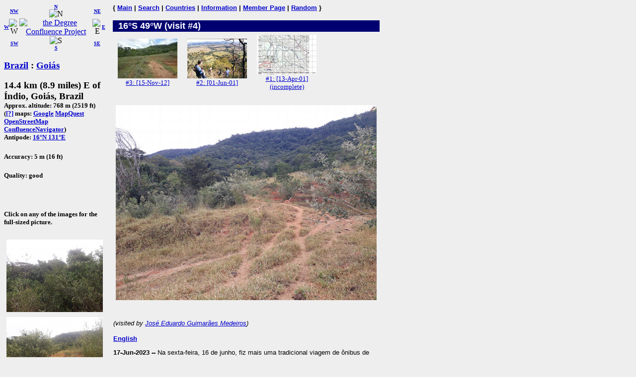

--- FILE ---
content_type: text/html; charset=utf-8
request_url: https://confluence.org/confluence.php?lat=-16&lon=-49
body_size: 5785
content:
<!DOCTYPE HTML PUBLIC "-//W3C//DTD HTML 4.01 Transitional//EN"
  "http://www.w3.org/TR/html4/loose.dtd">
<html>
<head>
 <title>DCP:
 (visit #4)</title>
<meta HTTP-EQUIV="Content-Type" CONTENT="text/html; charset=utf-8"> <meta name="latitude" content="-16">
 <meta name="longitude" content="-49">
</head>
<body bgcolor="#EEEEEE" text="#000000" link="#0000CC">

<!-- table for entire page -->
<table border=0 cellpadding=0 cellspacing=0>
<tr>
<td width=200 valign=top> <!-- Information column -->

<!-- Compass links -->
<table border=0 cellpadding=0 cellspacing=0>
 <tr>
  <td><center><font size="-2"><b><a href="/confluence.php?lat=-16&amp;lon=-50">W</a></b></font></center></td>
  <td>
   <table border=0 cellpadding=0 cellspacing=0>
    <tr>
     <td><center><font size="-2"><b><a href="/confluence.php?lat=-15&amp;lon=-50">NW</a></b></font></center></td>
     <td><center>
         <font size="-2"><b><a href="/confluence.php?lat=-15&amp;lon=-49">N</a></b></font><br>
         <img src="/graphics/arrow-n.gif" width=20 height=20 alt="N"
              title="N"></center></td>
     <td><center><font size="-2"><b><a href="/confluence.php?lat=-15&amp;lon=-48">NE</a></b></font></center></td>
    </tr>
    <tr>
     <td><center>
         <img src="/graphics/arrow-w.gif" width=20 height=20 alt="W"
              title="W"></center></td>
     <td><center>
         <a href="/index.php"><img src="/graphics/earthsmall.gif"
          alt="the Degree Confluence Project" align="bottom" width="96" height="97"
          border=0></a></center></td>
     <td><center>
         <img src="/graphics/arrow-e.gif" width=20 height=20 alt="E"
              title="E"></center></td>
    </tr>
    <tr>
     <td><center><font size="-2"><b><a href="/confluence.php?lat=-17&amp;lon=-50">SW</a></b></font></center></td>
     <td><center>
         <img src="/graphics/arrow-s.gif" width=20 height=20 alt="S"
              title="S"><br>
         <font size="-2"><b><a href="/confluence.php?lat=-17&amp;lon=-49">S</a></b></font></center></td>
     <td><center><font size="-2"><b><a href="/confluence.php?lat=-17&amp;lon=-48">SE</a></b></font></center></td>
    </tr>
   </table>
  </td>
  <td><center><font size="-2"><b><a href="/confluence.php?lat=-16&amp;lon=-48">E</a></b></font></center></td>
 </tr>
</table>

<!-- Confluence info -->
<h3>
 <a href="/country.php?id=55">Brazil</a> : <a href="/region.php?id=310">Goi&aacute;s</a></h3>

<h3>14.4 km (8.9 miles) E of &Iacute;ndio, Goi&aacute;s, Brazil<br>
<font size="-1">
Approx. altitude: 768 m
                         (2519 ft)<br>
 
(<a href="/maphelp.php#ConfMaps">[?]</a> maps:  <a href="http://maps.google.com/maps?f=q&hl=en&geocode=&q=-16,-49&ie=UTF8&ll=-16,-49&spn=0.029221,0.11673&t=h&z=13&iwloc=addr" class="maps">Google</a> <a href="http://www.mapquest.com/maps/map.adp?latlongtype=decimal&amp;latitude=-16&amp;longitude=-49" class="maps">MapQuest</a> <a href="https://www.openstreetmap.org/?mlat=-16&amp;mlon=-49#map=15/-16/-49&amp;layers=C" class="maps">OpenStreetMap</a> <a href="/showworld.php?lat=-16&amp;lon=-49" class="maps">ConfluenceNavigator</a>)
<br>Antipode: <a href="confluence.php?lat=16&amp;lon=131" TITLE="The confluence opposite this confluence on the globe">16&deg;N 131&deg;E</a>
</font></h3>
 <h5>Accuracy: 5 m (16 ft)</h5>
<h5>Quality: good</h5><br>
 <h5>Click on any of the images for the full-sized picture.</h5>

<!-- Small pictures -->
 <p>
  <a href="/photo.php?visitid=23205&amp;pic=2"><img src="/br/all/s16w049v4/thumb2.jpg" alt="#2: Vis&atilde;o oeste - west view" title="#2: Vis&atilde;o oeste - west view" align="top" hspace="5" vspace="5" border="0" width="194" height="146"></a>
<a href="/photo.php?visitid=23205&amp;pic=3"><img src="/br/all/s16w049v4/thumb3.jpg" alt="#3: Vis&atilde;o norte - north view" title="#3: Vis&atilde;o norte - north view" align="top" hspace="5" vspace="5" border="0" width="194" height="146"></a>
<a href="/photo.php?visitid=23205&amp;pic=4"><img src="/br/all/s16w049v4/thumb4.jpg" alt="#4: Vis&atilde;o leste - east view" title="#4: Vis&atilde;o leste - east view" align="top" hspace="5" vspace="5" border="0" width="194" height="146"></a>
<a href="/photo.php?visitid=23205&amp;pic=5"><img src="/br/all/s16w049v4/thumb5.jpg" alt="#5: Vis&atilde;o sul - south view" title="#5: Vis&atilde;o sul - south view" align="top" hspace="5" vspace="5" border="0" width="194" height="146"></a>
<a href="/photo.php?visitid=23205&amp;pic=6"><img src="/br/all/s16w049v4/thumb6.jpg" alt="#6: GPS" title="#6: GPS" align="top" hspace="5" vspace="5" border="0" width="194" height="146"></a>
<a href="/photo.php?visitid=23205&amp;pic=7"><img src="/br/all/s16w049v4/thumb7.jpg" alt="#7: Estrada que d&aacute; acesso &agrave; conflu&ecirc;ncia - road that goes to the confluence" title="#7: Estrada que d&aacute; acesso &agrave; conflu&ecirc;ncia - road that goes to the confluence" align="top" hspace="5" vspace="5" border="0" width="194" height="146"></a>
<a href="/photo.php?visitid=23205&amp;pic=8"><img src="/br/all/s16w049v4/thumb8.jpg" alt="#8: In&iacute;cio da caminhada - beginning of hike" title="#8: In&iacute;cio da caminhada - beginning of hike" align="top" hspace="5" vspace="5" border="0" width="194" height="146"></a>
<a href="/photo.php?visitid=23205&amp;pic=9"><img src="/br/all/s16w049v4/thumb9.jpg" alt="#9: Caminhada at&eacute; a conflu&ecirc;ncia - hiking to the confluence" title="#9: Caminhada at&eacute; a conflu&ecirc;ncia - hiking to the confluence" align="top" hspace="5" vspace="5" border="0" width="194" height="146"></a>
<a href="/photo.php?visitid=23205&amp;pic=10"><img src="/br/all/s16w049v4/thumb10.jpg" alt="#10: Travessia do riacho - crossing the stream" title="#10: Travessia do riacho - crossing the stream" align="top" hspace="5" vspace="5" border="0" width="194" height="146"></a>
 </p>

</td>

<td width=15>&nbsp;<!-- spacer --></td>

<td width=535 valign=top> <!-- Main picture and narrative column -->

<font face="helvetica,arial" size="-1"><b>
{ <a href="/index.php">Main</a> | <a href="/search.php">Search</a> | <a href="/country.php">Countries</a> | <a href="/information.php">Information</a> | <a href="/member.php">Member Page</a> | <a href="/random.php">Random</a> }</b></font><br><br>

<!-- blue bar with lat/lon -->
<table border=0 cellpadding=1 cellspacing=0>
 <tr>
  <td align=left bgcolor="#000070" width=234>
   <font face="helvetica,arial" size="+1" color="#FFFFFF">&#160;
    <b>16&deg;S 49&deg;W (visit #4)</b>
   </font>
  </td>
  <td align=right bgcolor="#000070" width=300>
   <font face="helvetica,arial" size="-1" color="#FFFFFF">
    <b></b>&#160;
   </font>
  </td>
 </tr>
</table>

<!-- other visit pics -->
<table border="0" cellpadding="5" cellspacing="0">
 <tr>
  <td width=130>
 <div align=center>
 <a href="/confluence.php?visitid=18805">
  <img src="/br/all/s16w049v3/preview.jpg" width=120 height=80
       alt="Visit #3: [15-Nov-12]" title="Visit #3: [15-Nov-12]"
       hspace="1" vspace="1" border="0"><br>
  <font size=-1>#3: [15-Nov-12] </font>
 </a>
 </div>
</td><td width=130>
 <div align=center>
 <a href="/confluence.php?visitid=4042">
  <img src="/br/all/s16w049v2/preview.jpg" width=120 height=80
       alt="Visit #2: [01-Jun-01]" title="Visit #2: [01-Jun-01]"
       hspace="1" vspace="1" border="0"><br>
  <font size=-1>#2: [01-Jun-01] </font>
 </a>
 </div>
</td><td width=130>
 <div align=center>
 <a href="/confluence.php?visitid=4039">
  <img src="/br/all/s16w049/preview.jpg" width=120 height=80
       alt="Visit #1: [13-Apr-01]" title="Visit #1: [13-Apr-01]"
       hspace="1" vspace="1" border="0"><br>
  <font size=-1>#1: [13-Apr-01] (incomplete)</font>
 </a>
 </div>
</td>
 </tr>
</table>  
<!-- table for the narrative, picture list, pending list, plans, and notes -->
<table border=0 cellpadding=1 cellspacing=0>
  <tr>
    <td>
      <br>

      <a href="/photo.php?visitid=23205&amp;pic=1"><img src="/br/all/s16w049v4/thumb1.jpg" alt="#1: Vis&atilde;o geral - general view" title="#1: Vis&atilde;o geral - general view" align="left" hspace="5" vspace="5" border="0" width="525" height="393"></a><br clear=left><br>

      <p>
        <font face="arial,helvetica" size="-1">
          <em>(visited by <a href="/visitor.php?id=18000">José Eduardo Guimarães Medeiros</a>)</em>
        </font>
      </p>
      <div style="font-family: arial,helvetica,sans-serif; font-size: smaller;"><p><b><a href="#en">English</a></b></p>
<p><b>17-Jun-2023 -- </b></b>Na sexta-feira, 16 de junho, fiz mais uma tradicional viagem de &ocirc;nibus de fim de semana, com o objetivo de dedicar o s&aacute;bado a visitas a conflu&ecirc;ncias. J&aacute; fiz esse tipo de viagem muitas vezes, e a &uacute;ltima foi em outubro de 2022, quando eu visitei a conflu&ecirc;ncia <a href="https://www.confluence.org/confluence.php?visitid=22984">16S 46W</a>.</p>

<p>Peguei um &ocirc;nibus em Montes Claros na sexta-feira, &agrave;s 19h40min, viajei a noite toda e cheguei a Bras&iacute;lia por volta das 8 horas. Tomei caf&eacute; da manh&atilde; e fui at&eacute; a ag&ecirc;ncia de aluguel de carros. Ap&oacute;s pegar o carro, segui direto para a conflu&ecirc;ncia 16S 49W, localizada pr&oacute;xima &agrave; cidade tur&iacute;stica de Piren&oacute;polis, em Goi&aacute;s. </p>

<p>Ap&oacute;s passar por Piren&oacute;polis, peguei outra rodovia, e mais adiante virei &agrave; esquerda, pegando o acesso ao povoado de Caxambu. A dist&acirc;ncia percorrida desde Bras&iacute;lia foi de cerca de 180 quil&ocirc;metros.</p>

<p>Ap&oacute;s deixar o povoado, iniciei o trecho em estrada de terra, de 6 quil&ocirc;metros. A estrada estava em boas condi&ccedil;&otilde;es. Ap&oacute;s percorr&ecirc;-la, parei o carro e iniciei a caminhada, de 1800 metros.</p>

<p>Ao observar as fotos de sat&eacute;lite, o acesso me pareceu bastante f&aacute;cil, com campo aberto em toda a extens&atilde;o que separava a estrada de terra e o ponto exato. A leitura da narrativa da <a href="https://www.confluence.org/confluence.php?visitid=4042">primeira visita</a> a esta conflu&ecirc;ncia, realizada 22 anos atr&aacute;s, mostra qu&atilde;o importantes s&atilde;o essas fotos de sat&eacute;lite. A falta de refer&ecirc;ncias levou os pioneiros visitantes a uma jornada &eacute;pica, na qual enfrentaram matas fechadas e trechos cobertos de lama. S&oacute; conseguiram chegar ao carro, ap&oacute;s irem ao ponto e dele voltarem, depois das 2 horas da madrugada!</p>

<p>Muito diferente da visita que eu fiz. A &uacute;nica dificuldade que eu consegui observar pela foto de sat&eacute;lite foi um corredor de mata, que certamente escondia um riacho. Marquei, ent&atilde;o, um ponto em que, aparentemente, uma trilha atravessava o riacho, onde seria, certamente, o ponto de mais f&aacute;cil travessia.</p>

<p>Ao fazer a caminhada, de fato, havia uma trilha que seguia sempre na dire&ccedil;&atilde;o do ponto de travessia que eu tinha marcado. Por&eacute;m, a travessia n&atilde;o foi t&atilde;o f&aacute;cil quanto eu esperava. Embora aquele ponto que eu tinha marcado fosse, de fato, o ponto mais adequado para se cruzar o riacho, n&atilde;o havia ponte, e nem um caminho de pedras, que permitisse atravessar sem molhar os p&eacute;s. </p>

<p>Eu cheguei a procurar nas redondezas uma op&ccedil;&atilde;o melhor, mas n&atilde;o encontrei nenhuma. Sem alternativa, tive que cruzar o riacho ali mesmo, com a &aacute;gua &agrave; altura da canela, e encharcando completamente os t&ecirc;nis e as meias. </p>

<p>Ap&oacute;s a travessia, continuei seguindo por uma trilha, que segue exatamente at&eacute; a conflu&ecirc;ncia, localizado ao lado de uma lagoa. Zerei o GPS e fiz todo o caminho de volta, tendo que entrar novamente no riacho.</p>

<p>Ap&oacute;s chegar ao carro, tirei os t&ecirc;nis e as meias e os coloquei sobre o painel, para que o sol e o ar do carro os secasse. Fiz toda a viagem de retorno descal&ccedil;o. Eu n&atilde;o tinha levado t&ecirc;nis nem meias adicionais, e teria que fazer a viagem de &ocirc;nibus de volta para casa com eles. Por isso, tentar sec&aacute;-los era a &uacute;nica alternativa.</p>

<p>Quando eu estava pr&oacute;ximo a Bras&iacute;lia, parei o carro no acostamento. Ao verificar as meias, vi que elas estavam razoavelmente secas. Os t&ecirc;nis, por&eacute;m, continuavam encharcados. Sem alternativa, os calcei novamente. As meias ajudaram a absorver parte da umidade dos t&ecirc;nis, mas continuei sentindo os p&eacute;s molhados durante todo o restante da viagem. Caso uma situa&ccedil;&atilde;o como essa ocorra novamente, vou me lembrar que a melhor op&ccedil;&atilde;o &eacute; retirar os t&ecirc;nis e as meias antes de entrar no riacho.</p>

<p>Cheguei em Bras&iacute;lia por volta das 16 horas, devolvi o carro, jantei e peguei o &ocirc;nibus de volta para Montes Claros &agrave;s 19 horas. </p>

<p>Cheguei em casa por volta das 6 horas de domingo e finalmente tirei novamente os t&ecirc;nis e as meias. Os p&eacute;s, embora estivessem bastante &uacute;midos e enrugados, estavam em excelente estado, sem nenhuma bolha ou ferida.</p>


<p><b><a id="en" name="en">English</a></b></p>

<p><b>17-Jun-2023 -- </b>Friday, June 16, I made one more traditional bus weekend trip, aiming to dedicate the Saturday to visit confluences. I had made this kind of trip many times, and the last one was in October 2022, when I had visit the <a href="https://www.confluence.org/confluence.php?visitid=22984">16S 46W</a> one.</p>

<p>I caught a bus in Montes Claros city Friday at 19:40, I travelled the whole night and I arrived at Bras&iacute;lia city about 8:00. I took a breakfast and went to the car rental agency. After taking the car, I headed to the 16S 49W confluence, located near Piren&oacute;polis touristic city, in Goi&aacute;s state.</p>

<p>After passing by Piren&oacute;polis, I caught other highway, and then I turned left, catching the access to Caxambu village. The distance since Bras&iacute;lia was about 180 kilometers.</p>

<p>After leaving the village, the dirt road leg, 6 kilometers long, started. The road was in good condition. After winning it, I stopped the car and started the hiking, 1,800 meters long.</p>

<p>When analyzing satellite photos, the access to the confluence looks easy, with open field by the entire way. When reading the narrative of the <a href="https://www.confluence.org/confluence.php?visitid=4042">first visit</a> to this confluence, 22 years before, I realized how important these satellite photos are. The lack of references had led the pioneers to an epic journey, in which they had faced dense forests and terrains covered by mud. They only had arrived at the car, after going to the point and coming back, after 2:00 in the morning!</p>

<p>Very different from my visit. The unique difficulty that I had look at the satellite photos was a forest corridor, which certainly were hiding a stream. I had marked, then, a point in which, apparently, a track crosses the stream, and where would be, certainly, the easiest point to cross.</p>

<p>When hiking, really, there was a track heading always to the crossing point that I had marked. However, the crossing wasn&#8217;t as easy as I had expected. Although the marked point was, really, the best one to cross the stream, there was no bridge, nor stone way, to cross with dry feet.</p>

<p>I searched by a better place to cross at the surroundings, but didn&#8217;t find anyone. Without alternative, I must cross the stream with shin deep, and the tennis and the sockets turned completely soaked.</p>

<p>After crossing, I followed a track, heading exactly to the exact point, located near a pond. I got all GPS zeroes and made all the way back, entering in the stream again.</p>

<p>When I arrived at the car, I removed the tennis and the sockets and put them on the front dashboard of the car, hoping that the sun and the air of the car would dry them. I drove all the way back barefoot. I hadn&#8217;t additional tennis or sockets, and I must take the bus back home with them. Then, trying to dry them would be the unique alternative. </p>

<p>When I was near Bras&iacute;lia, I stopped the car at the shoulder. When I verified the sockets, I realized that they are reasonably dry. The tennis, however, were still soaked. Without alternative, I must put them again. The sockets absorbed part of the humidity of the tennis, but I kept feeling wet feet during all the rest of the trip. If this situation will occur again, I would remember that the best option is to remove the tennis and the sockets before entering in the stream.</p>

<p>I arrived at Bras&iacute;lia about 16:00. I delivered the car, had dinner and caught a bus back to Montes Claros at 19:00.</p>

<p>I arrived home about 6:00 of Sunday and finally I removed the tennis and the sockets again. The feet, although were very humid and wrinkled, were in excellent condition, without any blister or wound.</p></div><br clear=left>    </td>
  </tr>
  <tr><td align="left" bgcolor="#000070" width="535"><font face="helvetica,arial" size="-1" color="#FFFFFF">&nbsp;<b>All pictures</b></font></td></tr>
<tr><td><font face="helvetica,arial" size="-1"><a href="/photo.php?visitid=23205&amp;pic=1">#1: Vis&atilde;o geral - general view</a><br>
<a href="/photo.php?visitid=23205&amp;pic=2">#2: Vis&atilde;o oeste - west view</a><br>
<a href="/photo.php?visitid=23205&amp;pic=3">#3: Vis&atilde;o norte - north view</a><br>
<a href="/photo.php?visitid=23205&amp;pic=4">#4: Vis&atilde;o leste - east view</a><br>
<a href="/photo.php?visitid=23205&amp;pic=5">#5: Vis&atilde;o sul - south view</a><br>
<a href="/photo.php?visitid=23205&amp;pic=6">#6: GPS</a><br>
<a href="/photo.php?visitid=23205&amp;pic=7">#7: Estrada que d&aacute; acesso &agrave; conflu&ecirc;ncia - road that goes to the confluence</a><br>
<a href="/photo.php?visitid=23205&amp;pic=8">#8: In&iacute;cio da caminhada - beginning of hike</a><br>
<a href="/photo.php?visitid=23205&amp;pic=9">#9: Caminhada at&eacute; a conflu&ecirc;ncia - hiking to the confluence</a><br>
<a href="/photo.php?visitid=23205&amp;pic=10">#10: Travessia do riacho - crossing the stream</a><br>
<a href="/photo.php?visitid=23205&amp;pic=ALL">ALL: All pictures on one page</a></font></td></tr>
</table>

</td></tr>
</table>

</body>
</html>

